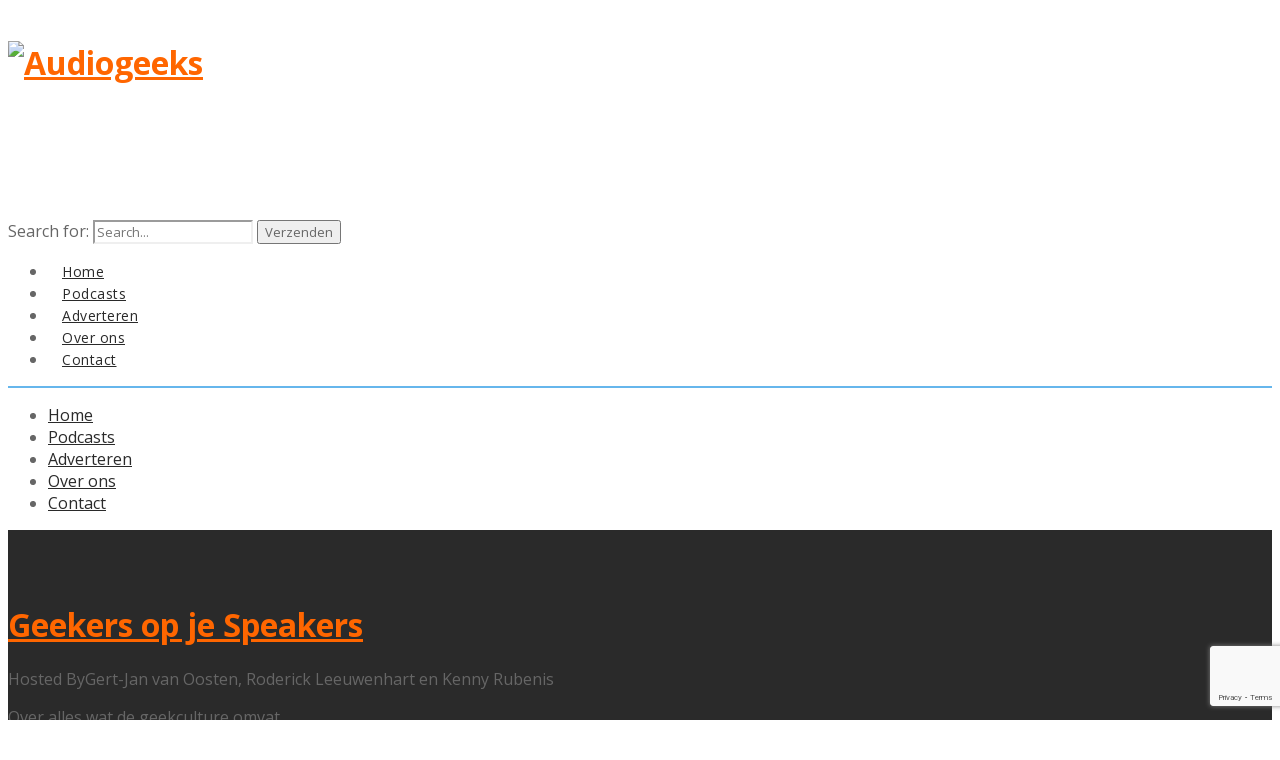

--- FILE ---
content_type: text/html; charset=utf-8
request_url: https://www.google.com/recaptcha/api2/anchor?ar=1&k=6LeO8OYUAAAAAF9L_9e7PK5GAsyciHnetoacJSQ4&co=aHR0cHM6Ly93d3cuYXVkaW9nZWVrcy5ubDo0NDM.&hl=en&v=7gg7H51Q-naNfhmCP3_R47ho&size=invisible&anchor-ms=20000&execute-ms=15000&cb=sit3qdsmqiar
body_size: 48182
content:
<!DOCTYPE HTML><html dir="ltr" lang="en"><head><meta http-equiv="Content-Type" content="text/html; charset=UTF-8">
<meta http-equiv="X-UA-Compatible" content="IE=edge">
<title>reCAPTCHA</title>
<style type="text/css">
/* cyrillic-ext */
@font-face {
  font-family: 'Roboto';
  font-style: normal;
  font-weight: 400;
  font-stretch: 100%;
  src: url(//fonts.gstatic.com/s/roboto/v48/KFO7CnqEu92Fr1ME7kSn66aGLdTylUAMa3GUBHMdazTgWw.woff2) format('woff2');
  unicode-range: U+0460-052F, U+1C80-1C8A, U+20B4, U+2DE0-2DFF, U+A640-A69F, U+FE2E-FE2F;
}
/* cyrillic */
@font-face {
  font-family: 'Roboto';
  font-style: normal;
  font-weight: 400;
  font-stretch: 100%;
  src: url(//fonts.gstatic.com/s/roboto/v48/KFO7CnqEu92Fr1ME7kSn66aGLdTylUAMa3iUBHMdazTgWw.woff2) format('woff2');
  unicode-range: U+0301, U+0400-045F, U+0490-0491, U+04B0-04B1, U+2116;
}
/* greek-ext */
@font-face {
  font-family: 'Roboto';
  font-style: normal;
  font-weight: 400;
  font-stretch: 100%;
  src: url(//fonts.gstatic.com/s/roboto/v48/KFO7CnqEu92Fr1ME7kSn66aGLdTylUAMa3CUBHMdazTgWw.woff2) format('woff2');
  unicode-range: U+1F00-1FFF;
}
/* greek */
@font-face {
  font-family: 'Roboto';
  font-style: normal;
  font-weight: 400;
  font-stretch: 100%;
  src: url(//fonts.gstatic.com/s/roboto/v48/KFO7CnqEu92Fr1ME7kSn66aGLdTylUAMa3-UBHMdazTgWw.woff2) format('woff2');
  unicode-range: U+0370-0377, U+037A-037F, U+0384-038A, U+038C, U+038E-03A1, U+03A3-03FF;
}
/* math */
@font-face {
  font-family: 'Roboto';
  font-style: normal;
  font-weight: 400;
  font-stretch: 100%;
  src: url(//fonts.gstatic.com/s/roboto/v48/KFO7CnqEu92Fr1ME7kSn66aGLdTylUAMawCUBHMdazTgWw.woff2) format('woff2');
  unicode-range: U+0302-0303, U+0305, U+0307-0308, U+0310, U+0312, U+0315, U+031A, U+0326-0327, U+032C, U+032F-0330, U+0332-0333, U+0338, U+033A, U+0346, U+034D, U+0391-03A1, U+03A3-03A9, U+03B1-03C9, U+03D1, U+03D5-03D6, U+03F0-03F1, U+03F4-03F5, U+2016-2017, U+2034-2038, U+203C, U+2040, U+2043, U+2047, U+2050, U+2057, U+205F, U+2070-2071, U+2074-208E, U+2090-209C, U+20D0-20DC, U+20E1, U+20E5-20EF, U+2100-2112, U+2114-2115, U+2117-2121, U+2123-214F, U+2190, U+2192, U+2194-21AE, U+21B0-21E5, U+21F1-21F2, U+21F4-2211, U+2213-2214, U+2216-22FF, U+2308-230B, U+2310, U+2319, U+231C-2321, U+2336-237A, U+237C, U+2395, U+239B-23B7, U+23D0, U+23DC-23E1, U+2474-2475, U+25AF, U+25B3, U+25B7, U+25BD, U+25C1, U+25CA, U+25CC, U+25FB, U+266D-266F, U+27C0-27FF, U+2900-2AFF, U+2B0E-2B11, U+2B30-2B4C, U+2BFE, U+3030, U+FF5B, U+FF5D, U+1D400-1D7FF, U+1EE00-1EEFF;
}
/* symbols */
@font-face {
  font-family: 'Roboto';
  font-style: normal;
  font-weight: 400;
  font-stretch: 100%;
  src: url(//fonts.gstatic.com/s/roboto/v48/KFO7CnqEu92Fr1ME7kSn66aGLdTylUAMaxKUBHMdazTgWw.woff2) format('woff2');
  unicode-range: U+0001-000C, U+000E-001F, U+007F-009F, U+20DD-20E0, U+20E2-20E4, U+2150-218F, U+2190, U+2192, U+2194-2199, U+21AF, U+21E6-21F0, U+21F3, U+2218-2219, U+2299, U+22C4-22C6, U+2300-243F, U+2440-244A, U+2460-24FF, U+25A0-27BF, U+2800-28FF, U+2921-2922, U+2981, U+29BF, U+29EB, U+2B00-2BFF, U+4DC0-4DFF, U+FFF9-FFFB, U+10140-1018E, U+10190-1019C, U+101A0, U+101D0-101FD, U+102E0-102FB, U+10E60-10E7E, U+1D2C0-1D2D3, U+1D2E0-1D37F, U+1F000-1F0FF, U+1F100-1F1AD, U+1F1E6-1F1FF, U+1F30D-1F30F, U+1F315, U+1F31C, U+1F31E, U+1F320-1F32C, U+1F336, U+1F378, U+1F37D, U+1F382, U+1F393-1F39F, U+1F3A7-1F3A8, U+1F3AC-1F3AF, U+1F3C2, U+1F3C4-1F3C6, U+1F3CA-1F3CE, U+1F3D4-1F3E0, U+1F3ED, U+1F3F1-1F3F3, U+1F3F5-1F3F7, U+1F408, U+1F415, U+1F41F, U+1F426, U+1F43F, U+1F441-1F442, U+1F444, U+1F446-1F449, U+1F44C-1F44E, U+1F453, U+1F46A, U+1F47D, U+1F4A3, U+1F4B0, U+1F4B3, U+1F4B9, U+1F4BB, U+1F4BF, U+1F4C8-1F4CB, U+1F4D6, U+1F4DA, U+1F4DF, U+1F4E3-1F4E6, U+1F4EA-1F4ED, U+1F4F7, U+1F4F9-1F4FB, U+1F4FD-1F4FE, U+1F503, U+1F507-1F50B, U+1F50D, U+1F512-1F513, U+1F53E-1F54A, U+1F54F-1F5FA, U+1F610, U+1F650-1F67F, U+1F687, U+1F68D, U+1F691, U+1F694, U+1F698, U+1F6AD, U+1F6B2, U+1F6B9-1F6BA, U+1F6BC, U+1F6C6-1F6CF, U+1F6D3-1F6D7, U+1F6E0-1F6EA, U+1F6F0-1F6F3, U+1F6F7-1F6FC, U+1F700-1F7FF, U+1F800-1F80B, U+1F810-1F847, U+1F850-1F859, U+1F860-1F887, U+1F890-1F8AD, U+1F8B0-1F8BB, U+1F8C0-1F8C1, U+1F900-1F90B, U+1F93B, U+1F946, U+1F984, U+1F996, U+1F9E9, U+1FA00-1FA6F, U+1FA70-1FA7C, U+1FA80-1FA89, U+1FA8F-1FAC6, U+1FACE-1FADC, U+1FADF-1FAE9, U+1FAF0-1FAF8, U+1FB00-1FBFF;
}
/* vietnamese */
@font-face {
  font-family: 'Roboto';
  font-style: normal;
  font-weight: 400;
  font-stretch: 100%;
  src: url(//fonts.gstatic.com/s/roboto/v48/KFO7CnqEu92Fr1ME7kSn66aGLdTylUAMa3OUBHMdazTgWw.woff2) format('woff2');
  unicode-range: U+0102-0103, U+0110-0111, U+0128-0129, U+0168-0169, U+01A0-01A1, U+01AF-01B0, U+0300-0301, U+0303-0304, U+0308-0309, U+0323, U+0329, U+1EA0-1EF9, U+20AB;
}
/* latin-ext */
@font-face {
  font-family: 'Roboto';
  font-style: normal;
  font-weight: 400;
  font-stretch: 100%;
  src: url(//fonts.gstatic.com/s/roboto/v48/KFO7CnqEu92Fr1ME7kSn66aGLdTylUAMa3KUBHMdazTgWw.woff2) format('woff2');
  unicode-range: U+0100-02BA, U+02BD-02C5, U+02C7-02CC, U+02CE-02D7, U+02DD-02FF, U+0304, U+0308, U+0329, U+1D00-1DBF, U+1E00-1E9F, U+1EF2-1EFF, U+2020, U+20A0-20AB, U+20AD-20C0, U+2113, U+2C60-2C7F, U+A720-A7FF;
}
/* latin */
@font-face {
  font-family: 'Roboto';
  font-style: normal;
  font-weight: 400;
  font-stretch: 100%;
  src: url(//fonts.gstatic.com/s/roboto/v48/KFO7CnqEu92Fr1ME7kSn66aGLdTylUAMa3yUBHMdazQ.woff2) format('woff2');
  unicode-range: U+0000-00FF, U+0131, U+0152-0153, U+02BB-02BC, U+02C6, U+02DA, U+02DC, U+0304, U+0308, U+0329, U+2000-206F, U+20AC, U+2122, U+2191, U+2193, U+2212, U+2215, U+FEFF, U+FFFD;
}
/* cyrillic-ext */
@font-face {
  font-family: 'Roboto';
  font-style: normal;
  font-weight: 500;
  font-stretch: 100%;
  src: url(//fonts.gstatic.com/s/roboto/v48/KFO7CnqEu92Fr1ME7kSn66aGLdTylUAMa3GUBHMdazTgWw.woff2) format('woff2');
  unicode-range: U+0460-052F, U+1C80-1C8A, U+20B4, U+2DE0-2DFF, U+A640-A69F, U+FE2E-FE2F;
}
/* cyrillic */
@font-face {
  font-family: 'Roboto';
  font-style: normal;
  font-weight: 500;
  font-stretch: 100%;
  src: url(//fonts.gstatic.com/s/roboto/v48/KFO7CnqEu92Fr1ME7kSn66aGLdTylUAMa3iUBHMdazTgWw.woff2) format('woff2');
  unicode-range: U+0301, U+0400-045F, U+0490-0491, U+04B0-04B1, U+2116;
}
/* greek-ext */
@font-face {
  font-family: 'Roboto';
  font-style: normal;
  font-weight: 500;
  font-stretch: 100%;
  src: url(//fonts.gstatic.com/s/roboto/v48/KFO7CnqEu92Fr1ME7kSn66aGLdTylUAMa3CUBHMdazTgWw.woff2) format('woff2');
  unicode-range: U+1F00-1FFF;
}
/* greek */
@font-face {
  font-family: 'Roboto';
  font-style: normal;
  font-weight: 500;
  font-stretch: 100%;
  src: url(//fonts.gstatic.com/s/roboto/v48/KFO7CnqEu92Fr1ME7kSn66aGLdTylUAMa3-UBHMdazTgWw.woff2) format('woff2');
  unicode-range: U+0370-0377, U+037A-037F, U+0384-038A, U+038C, U+038E-03A1, U+03A3-03FF;
}
/* math */
@font-face {
  font-family: 'Roboto';
  font-style: normal;
  font-weight: 500;
  font-stretch: 100%;
  src: url(//fonts.gstatic.com/s/roboto/v48/KFO7CnqEu92Fr1ME7kSn66aGLdTylUAMawCUBHMdazTgWw.woff2) format('woff2');
  unicode-range: U+0302-0303, U+0305, U+0307-0308, U+0310, U+0312, U+0315, U+031A, U+0326-0327, U+032C, U+032F-0330, U+0332-0333, U+0338, U+033A, U+0346, U+034D, U+0391-03A1, U+03A3-03A9, U+03B1-03C9, U+03D1, U+03D5-03D6, U+03F0-03F1, U+03F4-03F5, U+2016-2017, U+2034-2038, U+203C, U+2040, U+2043, U+2047, U+2050, U+2057, U+205F, U+2070-2071, U+2074-208E, U+2090-209C, U+20D0-20DC, U+20E1, U+20E5-20EF, U+2100-2112, U+2114-2115, U+2117-2121, U+2123-214F, U+2190, U+2192, U+2194-21AE, U+21B0-21E5, U+21F1-21F2, U+21F4-2211, U+2213-2214, U+2216-22FF, U+2308-230B, U+2310, U+2319, U+231C-2321, U+2336-237A, U+237C, U+2395, U+239B-23B7, U+23D0, U+23DC-23E1, U+2474-2475, U+25AF, U+25B3, U+25B7, U+25BD, U+25C1, U+25CA, U+25CC, U+25FB, U+266D-266F, U+27C0-27FF, U+2900-2AFF, U+2B0E-2B11, U+2B30-2B4C, U+2BFE, U+3030, U+FF5B, U+FF5D, U+1D400-1D7FF, U+1EE00-1EEFF;
}
/* symbols */
@font-face {
  font-family: 'Roboto';
  font-style: normal;
  font-weight: 500;
  font-stretch: 100%;
  src: url(//fonts.gstatic.com/s/roboto/v48/KFO7CnqEu92Fr1ME7kSn66aGLdTylUAMaxKUBHMdazTgWw.woff2) format('woff2');
  unicode-range: U+0001-000C, U+000E-001F, U+007F-009F, U+20DD-20E0, U+20E2-20E4, U+2150-218F, U+2190, U+2192, U+2194-2199, U+21AF, U+21E6-21F0, U+21F3, U+2218-2219, U+2299, U+22C4-22C6, U+2300-243F, U+2440-244A, U+2460-24FF, U+25A0-27BF, U+2800-28FF, U+2921-2922, U+2981, U+29BF, U+29EB, U+2B00-2BFF, U+4DC0-4DFF, U+FFF9-FFFB, U+10140-1018E, U+10190-1019C, U+101A0, U+101D0-101FD, U+102E0-102FB, U+10E60-10E7E, U+1D2C0-1D2D3, U+1D2E0-1D37F, U+1F000-1F0FF, U+1F100-1F1AD, U+1F1E6-1F1FF, U+1F30D-1F30F, U+1F315, U+1F31C, U+1F31E, U+1F320-1F32C, U+1F336, U+1F378, U+1F37D, U+1F382, U+1F393-1F39F, U+1F3A7-1F3A8, U+1F3AC-1F3AF, U+1F3C2, U+1F3C4-1F3C6, U+1F3CA-1F3CE, U+1F3D4-1F3E0, U+1F3ED, U+1F3F1-1F3F3, U+1F3F5-1F3F7, U+1F408, U+1F415, U+1F41F, U+1F426, U+1F43F, U+1F441-1F442, U+1F444, U+1F446-1F449, U+1F44C-1F44E, U+1F453, U+1F46A, U+1F47D, U+1F4A3, U+1F4B0, U+1F4B3, U+1F4B9, U+1F4BB, U+1F4BF, U+1F4C8-1F4CB, U+1F4D6, U+1F4DA, U+1F4DF, U+1F4E3-1F4E6, U+1F4EA-1F4ED, U+1F4F7, U+1F4F9-1F4FB, U+1F4FD-1F4FE, U+1F503, U+1F507-1F50B, U+1F50D, U+1F512-1F513, U+1F53E-1F54A, U+1F54F-1F5FA, U+1F610, U+1F650-1F67F, U+1F687, U+1F68D, U+1F691, U+1F694, U+1F698, U+1F6AD, U+1F6B2, U+1F6B9-1F6BA, U+1F6BC, U+1F6C6-1F6CF, U+1F6D3-1F6D7, U+1F6E0-1F6EA, U+1F6F0-1F6F3, U+1F6F7-1F6FC, U+1F700-1F7FF, U+1F800-1F80B, U+1F810-1F847, U+1F850-1F859, U+1F860-1F887, U+1F890-1F8AD, U+1F8B0-1F8BB, U+1F8C0-1F8C1, U+1F900-1F90B, U+1F93B, U+1F946, U+1F984, U+1F996, U+1F9E9, U+1FA00-1FA6F, U+1FA70-1FA7C, U+1FA80-1FA89, U+1FA8F-1FAC6, U+1FACE-1FADC, U+1FADF-1FAE9, U+1FAF0-1FAF8, U+1FB00-1FBFF;
}
/* vietnamese */
@font-face {
  font-family: 'Roboto';
  font-style: normal;
  font-weight: 500;
  font-stretch: 100%;
  src: url(//fonts.gstatic.com/s/roboto/v48/KFO7CnqEu92Fr1ME7kSn66aGLdTylUAMa3OUBHMdazTgWw.woff2) format('woff2');
  unicode-range: U+0102-0103, U+0110-0111, U+0128-0129, U+0168-0169, U+01A0-01A1, U+01AF-01B0, U+0300-0301, U+0303-0304, U+0308-0309, U+0323, U+0329, U+1EA0-1EF9, U+20AB;
}
/* latin-ext */
@font-face {
  font-family: 'Roboto';
  font-style: normal;
  font-weight: 500;
  font-stretch: 100%;
  src: url(//fonts.gstatic.com/s/roboto/v48/KFO7CnqEu92Fr1ME7kSn66aGLdTylUAMa3KUBHMdazTgWw.woff2) format('woff2');
  unicode-range: U+0100-02BA, U+02BD-02C5, U+02C7-02CC, U+02CE-02D7, U+02DD-02FF, U+0304, U+0308, U+0329, U+1D00-1DBF, U+1E00-1E9F, U+1EF2-1EFF, U+2020, U+20A0-20AB, U+20AD-20C0, U+2113, U+2C60-2C7F, U+A720-A7FF;
}
/* latin */
@font-face {
  font-family: 'Roboto';
  font-style: normal;
  font-weight: 500;
  font-stretch: 100%;
  src: url(//fonts.gstatic.com/s/roboto/v48/KFO7CnqEu92Fr1ME7kSn66aGLdTylUAMa3yUBHMdazQ.woff2) format('woff2');
  unicode-range: U+0000-00FF, U+0131, U+0152-0153, U+02BB-02BC, U+02C6, U+02DA, U+02DC, U+0304, U+0308, U+0329, U+2000-206F, U+20AC, U+2122, U+2191, U+2193, U+2212, U+2215, U+FEFF, U+FFFD;
}
/* cyrillic-ext */
@font-face {
  font-family: 'Roboto';
  font-style: normal;
  font-weight: 900;
  font-stretch: 100%;
  src: url(//fonts.gstatic.com/s/roboto/v48/KFO7CnqEu92Fr1ME7kSn66aGLdTylUAMa3GUBHMdazTgWw.woff2) format('woff2');
  unicode-range: U+0460-052F, U+1C80-1C8A, U+20B4, U+2DE0-2DFF, U+A640-A69F, U+FE2E-FE2F;
}
/* cyrillic */
@font-face {
  font-family: 'Roboto';
  font-style: normal;
  font-weight: 900;
  font-stretch: 100%;
  src: url(//fonts.gstatic.com/s/roboto/v48/KFO7CnqEu92Fr1ME7kSn66aGLdTylUAMa3iUBHMdazTgWw.woff2) format('woff2');
  unicode-range: U+0301, U+0400-045F, U+0490-0491, U+04B0-04B1, U+2116;
}
/* greek-ext */
@font-face {
  font-family: 'Roboto';
  font-style: normal;
  font-weight: 900;
  font-stretch: 100%;
  src: url(//fonts.gstatic.com/s/roboto/v48/KFO7CnqEu92Fr1ME7kSn66aGLdTylUAMa3CUBHMdazTgWw.woff2) format('woff2');
  unicode-range: U+1F00-1FFF;
}
/* greek */
@font-face {
  font-family: 'Roboto';
  font-style: normal;
  font-weight: 900;
  font-stretch: 100%;
  src: url(//fonts.gstatic.com/s/roboto/v48/KFO7CnqEu92Fr1ME7kSn66aGLdTylUAMa3-UBHMdazTgWw.woff2) format('woff2');
  unicode-range: U+0370-0377, U+037A-037F, U+0384-038A, U+038C, U+038E-03A1, U+03A3-03FF;
}
/* math */
@font-face {
  font-family: 'Roboto';
  font-style: normal;
  font-weight: 900;
  font-stretch: 100%;
  src: url(//fonts.gstatic.com/s/roboto/v48/KFO7CnqEu92Fr1ME7kSn66aGLdTylUAMawCUBHMdazTgWw.woff2) format('woff2');
  unicode-range: U+0302-0303, U+0305, U+0307-0308, U+0310, U+0312, U+0315, U+031A, U+0326-0327, U+032C, U+032F-0330, U+0332-0333, U+0338, U+033A, U+0346, U+034D, U+0391-03A1, U+03A3-03A9, U+03B1-03C9, U+03D1, U+03D5-03D6, U+03F0-03F1, U+03F4-03F5, U+2016-2017, U+2034-2038, U+203C, U+2040, U+2043, U+2047, U+2050, U+2057, U+205F, U+2070-2071, U+2074-208E, U+2090-209C, U+20D0-20DC, U+20E1, U+20E5-20EF, U+2100-2112, U+2114-2115, U+2117-2121, U+2123-214F, U+2190, U+2192, U+2194-21AE, U+21B0-21E5, U+21F1-21F2, U+21F4-2211, U+2213-2214, U+2216-22FF, U+2308-230B, U+2310, U+2319, U+231C-2321, U+2336-237A, U+237C, U+2395, U+239B-23B7, U+23D0, U+23DC-23E1, U+2474-2475, U+25AF, U+25B3, U+25B7, U+25BD, U+25C1, U+25CA, U+25CC, U+25FB, U+266D-266F, U+27C0-27FF, U+2900-2AFF, U+2B0E-2B11, U+2B30-2B4C, U+2BFE, U+3030, U+FF5B, U+FF5D, U+1D400-1D7FF, U+1EE00-1EEFF;
}
/* symbols */
@font-face {
  font-family: 'Roboto';
  font-style: normal;
  font-weight: 900;
  font-stretch: 100%;
  src: url(//fonts.gstatic.com/s/roboto/v48/KFO7CnqEu92Fr1ME7kSn66aGLdTylUAMaxKUBHMdazTgWw.woff2) format('woff2');
  unicode-range: U+0001-000C, U+000E-001F, U+007F-009F, U+20DD-20E0, U+20E2-20E4, U+2150-218F, U+2190, U+2192, U+2194-2199, U+21AF, U+21E6-21F0, U+21F3, U+2218-2219, U+2299, U+22C4-22C6, U+2300-243F, U+2440-244A, U+2460-24FF, U+25A0-27BF, U+2800-28FF, U+2921-2922, U+2981, U+29BF, U+29EB, U+2B00-2BFF, U+4DC0-4DFF, U+FFF9-FFFB, U+10140-1018E, U+10190-1019C, U+101A0, U+101D0-101FD, U+102E0-102FB, U+10E60-10E7E, U+1D2C0-1D2D3, U+1D2E0-1D37F, U+1F000-1F0FF, U+1F100-1F1AD, U+1F1E6-1F1FF, U+1F30D-1F30F, U+1F315, U+1F31C, U+1F31E, U+1F320-1F32C, U+1F336, U+1F378, U+1F37D, U+1F382, U+1F393-1F39F, U+1F3A7-1F3A8, U+1F3AC-1F3AF, U+1F3C2, U+1F3C4-1F3C6, U+1F3CA-1F3CE, U+1F3D4-1F3E0, U+1F3ED, U+1F3F1-1F3F3, U+1F3F5-1F3F7, U+1F408, U+1F415, U+1F41F, U+1F426, U+1F43F, U+1F441-1F442, U+1F444, U+1F446-1F449, U+1F44C-1F44E, U+1F453, U+1F46A, U+1F47D, U+1F4A3, U+1F4B0, U+1F4B3, U+1F4B9, U+1F4BB, U+1F4BF, U+1F4C8-1F4CB, U+1F4D6, U+1F4DA, U+1F4DF, U+1F4E3-1F4E6, U+1F4EA-1F4ED, U+1F4F7, U+1F4F9-1F4FB, U+1F4FD-1F4FE, U+1F503, U+1F507-1F50B, U+1F50D, U+1F512-1F513, U+1F53E-1F54A, U+1F54F-1F5FA, U+1F610, U+1F650-1F67F, U+1F687, U+1F68D, U+1F691, U+1F694, U+1F698, U+1F6AD, U+1F6B2, U+1F6B9-1F6BA, U+1F6BC, U+1F6C6-1F6CF, U+1F6D3-1F6D7, U+1F6E0-1F6EA, U+1F6F0-1F6F3, U+1F6F7-1F6FC, U+1F700-1F7FF, U+1F800-1F80B, U+1F810-1F847, U+1F850-1F859, U+1F860-1F887, U+1F890-1F8AD, U+1F8B0-1F8BB, U+1F8C0-1F8C1, U+1F900-1F90B, U+1F93B, U+1F946, U+1F984, U+1F996, U+1F9E9, U+1FA00-1FA6F, U+1FA70-1FA7C, U+1FA80-1FA89, U+1FA8F-1FAC6, U+1FACE-1FADC, U+1FADF-1FAE9, U+1FAF0-1FAF8, U+1FB00-1FBFF;
}
/* vietnamese */
@font-face {
  font-family: 'Roboto';
  font-style: normal;
  font-weight: 900;
  font-stretch: 100%;
  src: url(//fonts.gstatic.com/s/roboto/v48/KFO7CnqEu92Fr1ME7kSn66aGLdTylUAMa3OUBHMdazTgWw.woff2) format('woff2');
  unicode-range: U+0102-0103, U+0110-0111, U+0128-0129, U+0168-0169, U+01A0-01A1, U+01AF-01B0, U+0300-0301, U+0303-0304, U+0308-0309, U+0323, U+0329, U+1EA0-1EF9, U+20AB;
}
/* latin-ext */
@font-face {
  font-family: 'Roboto';
  font-style: normal;
  font-weight: 900;
  font-stretch: 100%;
  src: url(//fonts.gstatic.com/s/roboto/v48/KFO7CnqEu92Fr1ME7kSn66aGLdTylUAMa3KUBHMdazTgWw.woff2) format('woff2');
  unicode-range: U+0100-02BA, U+02BD-02C5, U+02C7-02CC, U+02CE-02D7, U+02DD-02FF, U+0304, U+0308, U+0329, U+1D00-1DBF, U+1E00-1E9F, U+1EF2-1EFF, U+2020, U+20A0-20AB, U+20AD-20C0, U+2113, U+2C60-2C7F, U+A720-A7FF;
}
/* latin */
@font-face {
  font-family: 'Roboto';
  font-style: normal;
  font-weight: 900;
  font-stretch: 100%;
  src: url(//fonts.gstatic.com/s/roboto/v48/KFO7CnqEu92Fr1ME7kSn66aGLdTylUAMa3yUBHMdazQ.woff2) format('woff2');
  unicode-range: U+0000-00FF, U+0131, U+0152-0153, U+02BB-02BC, U+02C6, U+02DA, U+02DC, U+0304, U+0308, U+0329, U+2000-206F, U+20AC, U+2122, U+2191, U+2193, U+2212, U+2215, U+FEFF, U+FFFD;
}

</style>
<link rel="stylesheet" type="text/css" href="https://www.gstatic.com/recaptcha/releases/7gg7H51Q-naNfhmCP3_R47ho/styles__ltr.css">
<script nonce="fVPZDVS4Ai9c7mis0FaBMw" type="text/javascript">window['__recaptcha_api'] = 'https://www.google.com/recaptcha/api2/';</script>
<script type="text/javascript" src="https://www.gstatic.com/recaptcha/releases/7gg7H51Q-naNfhmCP3_R47ho/recaptcha__en.js" nonce="fVPZDVS4Ai9c7mis0FaBMw">
      
    </script></head>
<body><div id="rc-anchor-alert" class="rc-anchor-alert"></div>
<input type="hidden" id="recaptcha-token" value="[base64]">
<script type="text/javascript" nonce="fVPZDVS4Ai9c7mis0FaBMw">
      recaptcha.anchor.Main.init("[\x22ainput\x22,[\x22bgdata\x22,\x22\x22,\[base64]/[base64]/[base64]/[base64]/cjw8ejpyPj4+eil9Y2F0Y2gobCl7dGhyb3cgbDt9fSxIPWZ1bmN0aW9uKHcsdCx6KXtpZih3PT0xOTR8fHc9PTIwOCl0LnZbd10/dC52W3ddLmNvbmNhdCh6KTp0LnZbd109b2Yoeix0KTtlbHNle2lmKHQuYkImJnchPTMxNylyZXR1cm47dz09NjZ8fHc9PTEyMnx8dz09NDcwfHx3PT00NHx8dz09NDE2fHx3PT0zOTd8fHc9PTQyMXx8dz09Njh8fHc9PTcwfHx3PT0xODQ/[base64]/[base64]/[base64]/bmV3IGRbVl0oSlswXSk6cD09Mj9uZXcgZFtWXShKWzBdLEpbMV0pOnA9PTM/bmV3IGRbVl0oSlswXSxKWzFdLEpbMl0pOnA9PTQ/[base64]/[base64]/[base64]/[base64]\x22,\[base64]\x22,\x22w6UoKcO5SjNCRMOpwqtTWsK5w7nDu1rCosKKwpwkw4FCPcOQw7MYbH0zdwFRw6g8YwfDtVQbw5jDtMKjSGwgRsKtCcKqFBZbwqfCjUx1by1xEcKuwrfDrB4Owqxnw7RCClTDhm/[base64]/Dt8OHwp7CtcORSAg3w6HCtMOhw4XDtCIPND5Ew4/DjcOfMG/DpFjDhMOoRUjCmcODbMKTwp/Dp8Ofw6XCjMKJwo1Ow509wqdtw6jDpl3Csn7DsnrDlcKHw4PDhwtBwrZNZsKHOsKcK8OOwoPCl8KCXcKgwqFONW50LMK9L8OCw4gFwqZPX8KrwqALSStCw55RSMK0wrkNw5vDtU9acgPDtcOPwr/Co8OyPRrCmsOmwpk1wqErw4J0J8O2XmlCKsOxe8KwC8OrFwrCvlsvw5PDkWUfw5Bjwr0+w6DCtHocLcO3wqbDjkg0w67CqFzCncKEPG3Dl8OpN1hxcUkRDMKzwrnDtXPCqMOCw43DskLDh8OyRA/DmRBCwoRhw65lwqbCgMKMwogxIMKVSRzCpi/CqizCmADDiVEfw5/DmcKoKjIew4sHfMO9wqgQY8O5SWZnQMOXB8OFSMO9wqTCnGzCjHwuB8O8EQjCqsKnwrLDv2Vqwp59HsOfB8Ofw7HDpw5sw4HDrkpGw6DCmMKswrDDrcOYwqPCnVzDgAJHw5/Cmw/Co8KAA2wBw5nDosKFPnbCk8Ktw4UWNm7DvnTCm8KVwrLCmx0hwrPCujvCpMOxw54HwrQHw7/DqgMeFsKAw7bDj2gAFcOfZcKMHQ7DisKPWCzCgcKsw60rwokyPQHCisObwoc/R8OfwqA/a8O1S8OwPMOVMzZSw7QhwoFKw6XDmXvDuTPClsOfwpvCkcKvKsKHw5PCqAnDmcOOT8OHXEUlCywiAMKBwo3CoAIZw7HCun3CsAfCjwVvwrfDp8KMw7dgD3U9w4DCmU/DjMKDKXguw6ViYcKBw7cHwrxhw5bDpU/DkEJkw4sjwrcqw6HDn8OGwqfDo8Kew6QEN8KSw6DCoQrDmsOBdE3CpXzCksOjAQ7CscK3enfCuMOJwo05ACQGwqHDk24rXcOdR8OCwonChz3CicK2U8OWwo/DkC1TGQfCpyrCv8Kuwp9nwovCtcOCwr3DtxDDtsKswoPCnDwSwonDoSPDnMKPLic3BTTDucOodh/DoMKDwoEmw6LCkUQFw4oiw7PDjyfChMOUw4nCgMOpQ8OuK8OjFsOsOcKBwppZbcOJw6jDsENAYcOgH8KNWsO9NcKcIVvCj8K2wpMPcj3DlgPDu8OBw6nCpWczwp96wq/DvzLCvVVjwrzDhMK+w5TChXJ+w69kSsKMB8O7wq5tTMK+GW06w7/[base64]/w5JDw7kGwpvDksOYw7DDucOSacKQw6Rnw7HClBhRWcONCMKTw4TDhsKjwprDksKqZ8Kcw5PChAlUwrBlwqwOYTPCqgHDqjVAJStMw7UCCcOHN8Oxw7FqPMOSN8OrdFkLw57Dt8OYw5/DkkXCv0zDtmBOwrBPwplLwqbDlQl0wpHCukA2IcK9wrdpwonChcKaw5g+wqZ8I8KhYEXCmWZHHcOZKnkpw5/DvMKlSMKPOSMAwqpQIsKvd8KQw6YvwqPCoMKcbXYGwrYaw7rCqh7Cu8KnRcO3HGTDpcKkwowNw5UMw6nCi3/DiFMpwoQRK33DogcJQ8OAwqzDogs6w5nCpsKARk4GwrbCg8Khw4TCp8KYdCQLw403woPDtjoZTEjDmx3CpcKXwrPCohIIfsOcWcKRwp3Dq3TDqUfCmcK9fQs7w4g/N0PCn8KSZMKnwqHDvhHCncKqw6w+b0Znw4/Ch8OXw6w2woHDv37DnzbDmkQVw5nDocKcw7PDmcKdw7fDuQsMw7YpUMKZKkrCkh3DoWwnwoUwAFkFEMK8wrtiLHM2S1DCoCfCgsKOBMKwR0jClxQyw7lVw6zCsG9Dw7ABTyHCqcKgwqtOw4PCqcOMc3o2wqzDlMKow5tyDMOAw5Rww5DDgsOSwp4bw7Z/w7TCv8O7dirDpxjCmsOAb2tBwrdxBFLCrsK6FcKvw6Frw7Vow4XDqcKxw75mwoPCp8OKw4HCn21TaTPCr8K/wpnDjkxZw7Z5wp3Cl3FHwpnClHzDn8KTw4tWw5LDssODwp0CUsOVKcODwqLDnsKRwrpteF46w7pJw43CkAjCsj0FWTIiJFLCmcKtbcKXwoxTNsOlbMK0QxZKU8OHAjAtwqdIw6Y1WMKxeMOewqjCiWrClTUoIsOgwq3DthUqasKGJ8OSTFURw53DosOBNW/Dt8Kjw44SYxvDrsKaw4BhZcKJfQ3DrH57wqBjwrXDtMO0ZcOHwrLClMKtwpfCrFJbw6rCqMKaPBrDp8Ohw7VSKMKHFhsUecKDA8OEw5rDrjccEsOwM8Ouw7nCkkbCpcKNZsKQKg/[base64]/J1cWJMKjwobClcOYw6jDikoXa8OgC8OyE8O2w4IzCcK6G8KlwoLDuEXCj8OwwoFFwoXCjRACFlbCosO9wqRCOEkgw7Z/w55hYsKZw4LDm0YBw6cUFjfDrMOkw5hTw4fDusK7UMKjSwRvAgZGdMO6woLCtcKyZU85w4FCw4jDrsONwow2w7rDkX4Qw5PDqGbCi2nCl8O4wqERwr/ClsOkwocFw4fDiMOiw7XDnsO/[base64]/Dh8Ocw7fCiGDCkEDCs8KHDcOGw7ohFQ5Uwo0ZEhoYw6fCpsKRw5jCjsKNwp7DjcKkwphQesKmw5bCiMO7wqwOTDbCh3YdIGYTw4wcw4Bnwq/[base64]/NGUWw6bCsVs5wrTDnhLCvQnDiADCkgJwwr3Di8KYwp/CksOyw7w3EsOITcKOEsKHKxLCt8OmBHlvwrDDlDlTwoomfCwsMxEMw57Ct8KewojDqcKIwrRYw70+Znsfwpp8eTHCscOaw57DrcKww6DDlQ/Dmxwuw4PCtcKNWMOib1PDt2rDpGfCncKVfQYBcmPCrlvDjsKbw4dyZh4rw6DDrWJHMXfChG/[base64]/ChcKvwpYIw75GwpnCsMKHXVTDscKwKx1kw71RBB49w6bDm17CukDDh8K4w6cPXCnCvQxAw6/CnmTDosKxUcKLT8K7WjvDmsKeFW/[base64]/DhWAOUcOyw5TDn8KFRMOeG8OMeTocw79Xw73CjcK4w4jCh8OXLcOuwptzwqsWWcORwoLCkEp/X8KDO8OCwrc9A0jDiw7Cuk/DqxPDjMK3wqgjw6LDk8OXwq5NTWzCiRzDkyNKw4UBeUXCkVXCs8K9w5VtBVw2w4rCn8Kww4vCgMKsDzsow54Fwqd9IDgGR8KGRzjDlsOrw7TCscObwrfDpMOgwp7DoR7Cu8OqKwzCohs5HA1pwoDDicOHZsKeW8OzBV/[base64]/Mi8Lw4rDr8Kyw5rDuRENVMOrWH7CgMOjCcKhcnjCjMO0woIaFcOpbcKUwqEwMsOcLMK1wqs8woxnwrzDrcK7w4PCrxvCqsKZw7ltecK8LsKvT8KrYV/DiMOiUANkciknwpJswpnDmsKmwqQDw4HCjkUaw5/Cl8OlwqPDr8Oywr/[base64]/Di1DCssKCwp7Dt8OQQcOsGDrCl8K8woPCmCDCmMO3FTLCosKQVGE7w6EUw4vDpW/Cs0rDqMKpw5g4LUfCtnvDtsK8esOWccK2V8OzQXPDpUJCw4FvOsObR0BrWTdLwqTCl8KBQGPDn8K9w5XDqMOkBmp/c2/DpMOJR8ORQBcKH1lDwprChQNnw6nDoMOCFgkpwpDCqsKtwrtIw4IGw47CpF9pw6gbIDdLw7XDqMKEwo3CjWLDmBBaScK4IMO6woXDqcOtw4w+H2R5RQAVFsOmR8KQbsOvLUfCrMKid8KlDsKwwp/DkwDCujM0fWEkw4zDv8OjSQ3Cl8KiLR3ChMKlHVrDkDLDsSzDsSbCvcO5wp0Kw6fDjn9NIDzDvcOoQcO8wpNCexzCg8KcK2Q/wp10eg48Sm8Iw7vChMK6woZzwo7CscOTP8OmX8KQbCXCjMKpZsOsRMO8w4h8cB3Ch8OdQsOJLMK+woNfEgglwoXDumdwMMKNwqTCi8KcwrJdwrbChTBiXhxFNsO7OsKiw49MwpptZsKaVHtKwrnCk3LCs1XCnsKbw7rCv8KMwr5ew5l6McO9wpnCj8K1Bj3Clz1Iwq/[base64]/DucOlwrR8w7vCkcKfwpdJwrZRwogwwoU7w5jDjsKMQhPDoDHCvwHCj8OVJ8OETcKGEsOnZ8OHCMKDNQN2Yw/CmsKQNMOQwrBTKx0tBcOowqdMfsOSOsOUT8K0wpTDksKrw4sufMORAiTCrSfDjk7CqT/CqUdawq8fSWxdDMKlwqrDoSPDmS0rw6TCq1zDocO3dcKFwo1SwoHDvcKUwrsTwrnCjcKvw5JCwop7wobDicOWw4bCnTzDgiLChsO8dQPCsMKGBsOMwo3CoxLDocKNw5RPU8K/w7MxL8OWdsKpwq47I8KCw4PDicO0VBrCnV3DmF4WwoUPcVVMJzjDv2bDrcO6CHxXw6k/w45Fw5fDk8Onw7UMNcObw68swp0xwo/CkynDlEjCtMKHw5vDsGDCgcOCwovDvy3CncO1bMK7Ml7ClDfCjwXDtcOCMUFowpTDtMO8w4lCUVBgwqbDnULDtcKHVTnCgsOYw4rCpMK4worCncK5wpcbwrnDpmvCkCPCrmTDi8KwaQvDgsK/HMO7T8OmHnpow5LDj3zCmlAHw4bCpsKlwqsOEMO/[base64]/CgwY0wo/Ch8KrUwLDoyErwqjDuMKnw6DDlMK2w4wuw4JyRW9LAsKlw4XDpBbDjGZKfXDCuMOQOsKBwrbDu8KDw7vCg8KFw6PCvzV0wppyKsKxbMO6w5fClWEbwqcgQsKzd8ODw5DDiMO2wohcO8KBwrM+C8KbWxd0w4/DtMOjwqHCkCgSTBFEfMKow4bDgAlcw7E/[base64]/wq/[base64]/IHEOCl5WwqfDvSLDpcOVw7lCw6fCnEk5wrYywqN8QFDDvMOFFsOowofCt8KbUcOKCsO1dDs7PAtLLTZvwpzCk0TCqAkBFgrDoMKjAUzDo8KhP3HCnh5/[base64]/A3jDiMOaVzjDvCnDnMOqPcKIGhTCh8KBTmxNa3dcTMOTEiYWw5d+cMKPw5tvw7jCtEUVwrXCqsKOw5XDq8KYHcKLdyE0LxUtVD7DpcOmGxtWC8KLT1rCqcKUw7/[base64]/[base64]/RcO4QsOHfSHCpifDlwpmwrbCvkbDtQHCv0orw5x1TTMeE8KVQsKpcRECJx9/TcO4wpLDvW3DkcKNw6DDvnLCpcKawoY1DV7ChsKhBsKNX2Z9w7lewpbChsKmwqnCt8O0w58OUcOaw5trdMO6FQB9QzTCqW3CghfDqsKCwq/CqMK0wpPChy9lN8O+XxHCssO1wpsmZG7DvVrCoETDhsOPwqDDksOfw4hnDGXCuhvCj2JJUcKvwpvDj3bDu3rDrEtTMMOWwrAgFS4tC8KWwoJPw63CrsOCwoZAwqTDijYhwr/CownDoMKSwolMRW/CoS7Dk1bCnwvCocOSwpxSwp7CoCdkKMKUSwXDgjd0HEDCmTXDu8Omw43DpcOTw5rDiAvChVE8VcO/wpLCpcOdTsK5w7tHwqLDq8OGwql6wrE6w4tSNsORwrVNaMO3woQQw5dGdsKyw5JFw6nDunZFwqjDl8KocXXCmH5OKQbCksOIY8OVwoPCkcOOwpJVLyrDvcKSw6/CjMK9Z8KUK0HCqVVrw6I8w6zClsK5wrzClsKwXMKCw4x5wpQNwqjCjsKDY2pSG1dXwpZYwr4vwpfCvsK6worDhy/Dmk7DkMOKEkXCtMOTGcODeMKOc8K7ajzCo8OHwo06wpLClEB1Pw/[base64]/wr5Mwo9lwpHCr8ObJ3zDs3w6QW8nRDlpGcOawqMlAsOSw75ow4PCp8KdOsO6w6hzNw0Ww6FnHT9Dw6AcKsOSHS0uwqbCl8KTwp08cMOMT8O/w5XCrsKEwrZjwo7CkMK9RcKawq3DvkDCsSYQA8OEK0bCu2PCrh0TZivDo8KZwpYWw4pndcOSQX3Co8O8wpzDhcOcXhvCtMOxwpABwot6GgBsP8OyZxVOwq/CuMKiczI0QH1aAcKlTcO2HFHCuR02ecKzOMO/agE5w6DDt8KAYcOcw7AfdELCuFp8b2TDg8OUw6HDqCjCnAfDnk7CrsOpMENODcKVdQkywpsVw7nDpsK8C8KcNMKHGSJXworCkncSGMKLw5TCh8OaGcKWw5PDrMO6RmtdKcOYGsO+wpjCvnTDlMK8cmHCksOJSjzDo8O0SzM1wplEwrkowp/CnE/DlMODw5E8c8OGFsOIK8KwQsOxYMOdZ8KiOsKTwqgQwqwVwpkfwpkHVcOIXWHDq8OBSHMaHj0uPcKQZcKSBMOywopsXTHDpi3CggDChcOyw55SeTrDisK+wrbCgMOCwrbCicOzw7oiWMK/AE0DwpPCtcKxZRPCkwJYQcKwejbDgsKXw5VVE8KWw746wprDmcKsHwUzw4HCncKaOkAuw5fDiQPDqH/DrsOGVcOnFgEow7XDtAjDlT7DlhJhw5BYL8OUwpvCgghcwok0wpUlZ8O4wpRrMQbDoBnDt8OmwopEBsKJw4hNw4dNwotGw5t7wpE2w6nCk8K2F3vCk309w5APwqLCuXLDklNew6ZEwrtew7Yvwo7DuXkja8K+AcO/w7nDu8Opw6pjwqHDuMOowo3CoScMwqYUw43DhgzCn1HDo3bCqVLCjcOBwrPDscO0S1ppwpMlwofDrUPClMOiwpzDlh0eAXzDpcOoalgvIcK+Tioew5/DpRXDgcKXMSjDvMOEB8KKwo/CiMK8wpTDisKuwp3ConJuwp08P8Oxw4Q0wrdbwr7DoTTDrMO5LX3CtMOTKEPDncOSLnpyKMKNT8KuwoHCpMObwqvDlVoaMXvDh8KZwpc5wr7Do0LCu8KQw63DnMOzwq4ww6fDrsKJX3nDlgYCPD7DpSRQw5RaPlTDvS3CuMKvZT/CpcKAwosGHydaBcKKNMKXw4rDtMKKwq3CpGs4WWTCtsOSHcKdwrBlbVPCqcK6wo/CoBc5RkvDu8OffsOewrXCgyQdw6pkw5vDo8OneMK2wpzCtBrCtRc5w5zDvg11w47Dk8KQwrvCrcK+GcOAwrLCrhfCplLCuTJhwofDmynCqMKcFmsgHsO/w4LDgQ9iID/DtsOgC8K/woTDvDDCusOJOcOUH05gZ8O8BsOVTCdrQMO4fcOLw4bDm8KJwpPDm1dkw7R0wrzDlcO5BMK5bcKoK8OeMcOmccKbw7PDnVPDkV3DhEY9BcKcwpvDgMOIwo7Dj8OjZ8O5wrnCpFUZKGnDhT/Du0BrPcK0woXCqjbDolAKOsOTwrt/wpFgcw3Cjm9qfcKWwrPDmMO5w5lvKMKHF8KWwq9Jw5x+w7LDvMOEwoteW3LCosKOwq0iwqUMDcONcsKSw6vDgio0dcKaCcKxwq3Dq8OcTQNfw43DmV3CvgDCuzZJP2UZCTnDocO2KAQRwrjCl0LCnX7Ch8K5wpjDp8KpcD/CsibCqTpJYlLCp1DCuAXCvcKsNUzDosKnw57CpSNsw5MFwrHDkzbCpMORGsOCw7vCocOvwpnCjVZDwqDDh152w5LCm8KDwrrChmQxwo7CtXrDvsKuPcKXw4LDom0hw7tIUlzDhMOcwqhdw6RrQWxvw6jDo0V/w6J8wqDDgTEEGj5Yw70twrfCkUwXw7QIw7LDsE/Dg8OnFMO4wpnCjMKPZ8Oww7APXsK7w6YSwqopwqfDlMOdJk4Bwp/CocO2wrg/w5fCpw3DvcKXHQPDnAVJwp7CicKOw5R4w59YRsKMZg5VOW4LCcKAHMKFwpVsThHCk8ORelfCksOKwo3DucKUw7saCsKEO8OsKMObf04cw7sUHgnCgMK5w6oqw5EwTQ5lwqPDmFDDrsOzw4JqwoxrUcOfC8Kww4kxw7IOw4DChCrCusOJO2RBw47DtxPCpDHCuGXCmA/DvyvCkMK7w7Vgd8OIcFJgDcK1fMKUNA9dAyTCgzLDq8ORw5LCvS1Xw6xseGZ6w6YcwqlKwozCr07CsA5ow7MAWW/CucKbw63CmcOyKnpHecKZMiclwqFGRMKQRcOdXsK/wpRVw4zDiMOHw78Ew69/ZsKmwpXCon/Dg0t/wr/CoMK7IMKzwp0zFm3Cg0LCkcK7LcKtLsOiHinChWYBS8Ktw4/CssOPwoBvw6/CqMKwEsOWO3h8B8KmDRNrXyPCrsKfw50Kwr3Dth/[base64]/RQzDkQIFwrBJYyg0w6HDsSLCsHpvFxYmw7LDqDRcw60mwo91w5ZfIsK8w7rDsHTDrcOIw4zDrsOzw5V7IMOfwocFw70owpoufcOaEMKow6LDnsK7w77DhGPCk8O5w5zDoMKMw4R/[base64]/CpcOvN8Oaf8O6wpTDlBN0Kg9MXAzCpQnDsR3Drm/DnFwgYAlidcKEBWHCm2DCiE7DiMKUw5jCtsOfAcKNwoU7bMOrDcOCwrDCpGTChhJdYcK/wrUGMmRBWT8xPsOaHmnDqcOLwocyw5pPwolaKDLDpQTCj8Onw6HDqVYMw6/[base64]/EMKYbjDDrMKIwoLDpUg1b3s7w4Isd8Ksw5jCvsOmVkJVw7EfDcOycWnDocKjw4owQ8K/UlDDjcKSJ8KnKlADXMKGFQ0vABA4wpnDq8OFFMOswpFafQHCpX7CksKcSwIWwpg4BcOYFjHDq8KWcSREw5TDtcKPIwleMMK3woB4awlaJcKtf1zChW7DkBJSWUXDrAUHw5h/[base64]/[base64]/CrcKzwpc+IDkhw4bDtsOOw6Jzw6LCgsOmwpE8YsO0XULDpCEtcD3DrF7DvcORwqMgwp58Ji1hwoXCrEd+XUoGP8KUw4zCkjLCkcOQW8OyDxUuXHLCjm7ClsOAw4bCgi3DlsK5DcKWw50ow6PDusOvw7NBDcOmG8OnwrTCkyttUhrDjDvCgEjDnsKRJsOcLzMCwoR0IA/DtcKBNMKuw4QowqQ/w6QbwqbDtsOTwpHDoX8ON3TCk8Oxw63Dq8O0wrbDqzc8w45Zw4TDqEnCg8OCXMOlwp3DhsKLQcOvV2I4B8OuwrDCjgzDkcObGMKNw41gw5cUwqXDvcO8w6LDgnPClsK9acKwwpvDgMOTTMKbw6Z1w6oSw68xD8Kuwo9WwpQSM0/CsWLDkMOBdcOxw4jDqQrCnlJbVVrCu8Ogw5DDj8OOw7bCucO2wrTDsSbChn1iw5IRw6jCrsKqwr3DlMOFwrnCrAzDp8ObDFBiMCxfw7XDnG3DjcK1QsOVBcO/woPCg8OpFMO4w5zCm0/Dt8Odb8OyHRrDsFUFwrZ6woJza8OqwqDCtTw0wpZdOTh0w5/CvnPDl8KdUsOOwr/DqyRyDRPDqQMWMG7Cuwh6w5p5MMOYwpN0csKHwrkUwrc1BMK7BsKww5bDtsKUwrQeLm/CkWnClHY7alw9w6BKwovCq8OFw7UzacKMwpfCshjDnTjDiVvCm8KGwoB7w7bDqcOAaMOHdsKZwq0AwrMZLlHDhMO4wrzClMKpLmbDgcKIwrfDr2dKw7QKw70Dw59LP1NIw4DDjcKcVDtCw7dVdTJFJ8KLTcOQwpQYMUPDnMOgXUDCtDtkD8O8fzbDiMO/XcKCaBM5WVzDsMOkWX5QwqnDoQrCnsK6fCPDgcOYU3BywpBWw4obw6FVw4ZjWcOwBVDDj8KFFMORKmdrwq3DigXCvMO8w5B/[base64]/Co8KSw5jCq8O1w5/DkMOvFQYSw6d+U8O/DjHDu8KpYlLCpFs9T8KaDsKcdMKvw756w4cuw4p1w5JQMFcqcjPCk10ewoLDq8K8WSHDmxnCk8OFwpN/woPDi27Dt8ODP8KzED4XKsOhSsKhMxDDu0bCsVhsT8KCw7/DsMKswq/[base64]/CvMKOwpbDmcKnw7PDlcOrw5cuw7PCizbCvMOsZMODwoVxw7hgw750IsOqFhPCvwspw6DCjcO4Fm3CuScfw6ItLsKkw47DkFHDssKnZgjDusOkcHDDmsOPNiDCrwbDjWUObMKKw78Aw6/DkS7CqcOqwr3DusKBScO+wrRwwonDl8OJwp96w4nCqMKpccONw4YLBsOfRAZmw5fCicK+wocDNX3DqGLCpykUWHtbw5PCscK/wp3DtsKQcsKWw4bDmE9lBsK+wohMwrrCrMKMPjnCgMKBw5HCvwsPwrTCnHVMw5wzK8Ojwrt+W8OvE8Kkd8Oef8KWw5HDtELCgMO3XzMbPELCrcOnTMOLTSYVWzY0w6BqwrBhVMOLw64WSS8gJMOKTcKLw5HCuzTDjcOjwpnCqVjDni/DlMOMX8OgwrQQBsKuRMKcUTzDs8OVwrbDo2t7wqPDrsKJAhnDpcK1w5XCug3DuMK6RWgyw5QbfMOWwo8aw5LDvCXDn2kfY8O5w54GJcOpT2rCsSoSwrnCt8OdIMKOwqrCuGjDlsOZIR7CgQ3DsMO/[base64]/CusOne8KQw5LDsBjDqD/Cr8OYw64uwrTDmSDDtMOeacKzQETDsMOmGcK2OcK9w7oSw4Ixwq8WZT/Ckl/ChDPCn8OxIlh3KgLCrGcIwo4iaibCq8KTWC4kKsKsw6hlw5/ChWHDlcKNw6Yxw7LCk8OAwrJBUsOAwrJ9w4LDgcOcSlDCuzLDmMOMwqNGTVTCnsOJG1PDncOtY8OeaS8ZZsK4wofDs8KxEnbDlcOfwqcHSUPCssOgLC7CgcKeVB/[base64]/DjyLDmxxiw4dNKk/ComXDg8Kxw4sQdjfDs8KHaR8gwrDDmsKRw5bDsxZXa8KywqRNw5grPcOTdcOSRMK5wodJNMOcXsKJTcO/wqPCusK6ay4hXBVyKjhawrhHwrDDnMKNVMOaTivDp8KXfk4PfcOFQMOww6bCrMOeTiR+w6/CnCTDqUnCgsOKwqjDuQFFw4EvDQPCh2zDpcKAwrg9ACk/[base64]/w65jw4XCiU4+U11VQMKifsKANQHDq8OKwpFQLDlPw4HCk8K3HsOvDGTDr8O8U2Atwq0DdMKrFcK8wqQ+w6AVP8Omw5tXwoZiwr7DtMOCfT8hAcKuZWzDvyLCnMOpwoYYwp0hwpM0w5jCqMOUw53Cj0HDrAvCrsOnTMKSPjloVGnDqk/DmsKZPXNJJh4IIEPCuzFkX2oiw4LCtcKvC8K8IDsxw4zDhFLDmSvCvcOkw7rDiSETa8Otwr4KV8KURyjCh1LCpsKwwqdhwoHDq3bCpcKKGk0Zw53DncOmb8OqRMOHwoTDiW/Cn2A1fWnCj8ONwrDDn8KGEm7Dl8OPwpnCix1EA0XClcOkF8KUMnLDjcO4KcOjEFHDqMOtAsKHYSLDicKDEsOYw5QMw5tHwqTCj8OLAMO+w7MNw4kQVnfCscOtQMKBwqvCuMO2wqliw5PCo8OKV2AZwrfDqcO0w5xTw7rDnMKLw7gEwqjClV/DpnVKHBwZw78fwq7ClVnCqhbCumZhRUokYsO7WsOVwqnCjy3DiwrCgcKiVQY7acKlGC8jw645XnBGwrtmw5bCv8KcwrbDoMOxS3dTwozCosKywrB/BsO6HRTChMKkw6YFwpYyVWPDn8O+OQVUNyXDjy/Cghsrw5AXwog6G8OVw4ZQLsOSw7EuXcOBw5A2PQgQbFUhwofCsF1Mfy/Cm21ULcKLVXI/JkYPThF5C8OEw5jCo8KPw7B+w6dAQ8OjJMO+wol0wpPDocO+GiwvHCfDrMOZw6x3bsKNwp/[base64]/[base64]/[base64]/[base64]/Dkg/Cv17Cq8KqwroAwpPCv23Cki1tA8OVw5rCqcO7HQbCncO5wroPw5jClR7CtsOUa8Ktwq3DncKnwpAOHcOIIMKMw7nDqjHCs8O8wrrDvX/DkS08YMOnQsKaSsK+w40fwpPDlwEIO8Obw6/[base64]/CvwZsw4rCplzCv8Kawoo/wpzDjmnCkEl/w7k5w6TDqHUbwpkhw6TCkFXCtgl0LnkGFydow5PChsOULMKzRT4UbsOIwo/CjsOTw5DCs8Odwr8ZIiLDiTwqw5AEYcO/wpzDnWLCk8K6w4Esw6LCjcKmWhjCpMOtw4nDg3o6PHHChMOJwpBSKkRcSMO8w4LDicONPC53wrTDrMK6w5zCsMO2wrQpJsKoOsOOw7Y6w4rDilorRQRnNMO1ZEDDrMO3K2Evw4jCmsKFwo1YNTfDsXvCr8OKecK7QzHDjCQfw6xzTl3DjcO8ZsK/[base64]/CuMOkeMK9RcOZIcKCw73Ct8OMwq5aw55qfAHDmxF/Qn9sw7JhSsKmwooLwqPDqykaJcOLHiVdVsKCwqfDgBtnwpVgLlHDkQrCmDHCrWrDmcKCd8K7w7IWEyVww4F6w7BiwpFAUBPCjMOYXxPDvwZZBMK9w4zClx9ZZV/DnjzCg8KAwqQDw5QMPm58YsKEwr5nw7Vhw4doKiAleMK2wotlw4XCh8OWAcKLIGwiK8KtOldoLwDDpcO5ZMKWD8K2BsKPw5zCvsKLwrcAw5t+w6TCjGQcQlhYw4XDisKtwoITw6VpYycYw7/DjhrDgsOKch3Cs8Ofw5/Dpx7Drn/[base64]/Dr8OdwrFXHVLCvcKiwqBQZVlOwr0oGGbDmxDDrmdDw4TDhkPDusKTBsK2w7gfw60SchALHitUw43DkhhXwqHClkbClW9DaSrCu8OCRF3CmsOFbcORwrgDwqnCsWlHwp48w716w5PCqMOUbT/CmMKSwq/[base64]/DjsOBAW/DmAVZw5TCrcKQw6LCqmM6wr1fEhLCmDtbwo3DhcOnCsKrewlpWmXDvgTDqMOXwqXClMOBwqvDlsOpw51Sw5vCtMOQZj4Nw49JwpHDoy/[base64]/CgMKJwo9VIsO/wpTCmHTDkD7ClMKEw5bDkWjDsVcxAhkpw64fJ8O/J8KAwp1vw40dwozDucKGw4ksw6nDmWIEw7MbRMOxezjDiyh4w6tAw65XWgLDqiQ9wq4dSMOEwpINFMOmw7w/w7NOMcKnV3IyH8KzIsOiZHYmw4J/R0PCgMOKVMOtwr3CpjTDsX7Cg8OqworDiEBMdsO+w5HCiMO9csOywoFWwq3DlsO/ZcK8SMKAw6zDuMO/EhEAwroADcKtP8OWw4rCh8KNCActacK2RMOaw5wiwp/DiMOtIsKeVMKZI2vDksKFwoNVbMKeYzpgFcOjw6ZPw7VWd8O+N8ObwodFwqhFw7HDusOLcQPDocO5wrEvCTvDo8O8EMOhNVHCr1DCkcO4dGscA8K/PcKfAy8hY8OfFsOQe8K7KMOyJyM1JmECasOZXAY8QhrDm0gvw60HVENvEsOuB0nCpU5lw5Jew5Z/[base64]/wqIBDTLCjCdbwoTDtMOucDDCksOpQTzCgRbCqsOAw7TCp8K2wqvDvMOIT3XChcKpHhorPcOHwrTDshYpaUggeMKNWcKab0bCon/DvMO3RyHCgMKlLsKlc8Kqwo8/AMOnd8KeEwFzSMOxw7VAERbDncOGCcOMTsKiDjXDncO7wofCtMOaESTDs2l8wpUhw7HDn8Obw6BZwoIUw7rCs8Owwq4gw6cgw4onw5HCi8KAwo7DnSfCpcOCCwHDi3HCuDnDhCvCn8OOC8K4BMONw5bCvMKTJT3ClsOKw4Y/[base64]/woliwpfCq3o2Mm0VCMKUwrxfw5NAwokswpjCsMOBR8K9JMOMVkNsUi8jwrdZCcKuDcOGDsOow7sowpkIw7PCtUIOXcKjw6PDoMK9w50dwr3CuwnDkcO7asKVOnAOa3DCksOkw4XDrcKowoXCshDDuG0SwpEDWcKlwq/DkjTCqMKZTcKHWB/DhsOfcmV/[base64]/Ds8KJcMOew73Ds8KvwqJOwq0aV8K3I1rDocK9w6vCmsOTwqYcNMKBfDTCkMK1w4bDinZjHMK/[base64]/bw7DjcOlw6dWfMO3w5bCtEPDmcORPsKAZsO9wobDkg3CscKpWMOfw5DCihB3w6hxb8OUwrnDtGgDwp4dwojCgErDrgEWw6LCtXLCmyIsE8KiFE/Cp1NTZsKbVVM7G8KMOMOCSC/[base64]/CmMKlwpUuw4EXdcO0Ai/DkmbCtsKfwolad8O6SGk7woLCtcOWwoEew5LDpcO6CsOIFj4Mwq99Gi5Wwphsw6fCsivDtzPChMKxwqfDpMKRUzLDhsKEXEpiw53CjiIlwrM5Yg1Ow4vDnsOJw5nDrsK2Y8KSwpLDnMOmZsOJeMOCPcOPwpEMSsOjMsK/KcOeLmbCv1jCs2bCmMO4HxjCqsKRW1LDk8OZGMKSVcK8McO/w5jDqGrDv8OwwqcwCcK+WMO0NWZVQcOIw5/[base64]/Cn8KZwrImw5zCocK9w5ByWQjChTzCmcOZwoIXw4nCmDrCg8OXwqbDpiplVMOPwoF5w5NJw6tmRADDvXFJKWfCr8OZwqDCvVZGwqQxw7kqwrfCjsO+dcKSHifDnMOzw5LDlsOwOsKLXwDDjjNrZ8KpNipGw5jDs3/DpcOew49jBgUAw7sLw63Cp8OZwr/Dh8Kcw5cpIMO+wpVFwpXCt8ONHMKgwp88Z03CnTTCnsO6w6bDg38Ww7ZHesOTw7/[base64]/Dk8Ozw4HCjsOTEsKjCcK1dsOfwqHDmMOLPMOUw5zCrcOrwr59bAnDsWDDlntKw5lBAMOtwot/b8OGw7AsY8KdEMK7wpMsw507URnCpMOpZh7CqBPCtzPCi8KqDMKAwpAUwoXDhyoXNAEAwpJ2wo0IN8KsXE3CsBFyITDDkMOowpo9bcO7bsOkwoYvZsKnw7VwNyEbwozDjsOfMVXDl8KdwpzChMKwDAl7wrc8Ix1zXh/[base64]/CksKdw6MSw7HDnBMvw6bDkSRcT8OQVsO2w6/DjzJOwpTCtAYBLQLCvy9UwoMDwrfCsUx4wr4jaVPCu8KGwpbDpWvDjMOZwr8jTsK4McKWaBQHwofDpCzCoMKHXzhERjkvTA7CqCoDf2sPw78ZVzw0XcOQwrcJwqrCu8OPw4DDpMO4AWYTwrLCnMOTOR04w5jDu3QZUsKkHGdCb2/DtcOcw6XDlMKCV8OrNh4RwqZEeiLCrsOVRl3CiMOyP8KUUWXDjcKmJUtcZsOnZjXChsOOQcOMwr7CuCENwo/CtGd4LsO7FsK+WVUbw6/[base64]/[base64]/w53DgsO8w7QGM03Ci8KPTyEtaGdnw61lJ33DpsOSYsKxXnoUwr1nwplKMcKLRcO5w7LDocKmw7/DgQ4sU8KUMmTCsH1RHSkdwoZcbUUkdMK+FklGa1hick1WVCIbTcOzOiVHwrbDhHLDl8Okwqwkw5TCpwXDtiNZQMK8w6fDgWpKB8KRCknCpsKywporw7LDkCoRwqrCksOiw4LDs8OcGMK0wqjDgnVEDsODw5FMwpYLwopPIGUdLXUtNcKmwp/DhMOiPsOBwq/[base64]/Dt3cmBltVw7l5ScKzw67CoWjDmWrDl8Ojw64gwqhFc8Ocw47CvQklw6RqBFoXwpJfBjM9U1hLwphvWcKFEcKJAXILR8KeUTHCs2HCuCfDjcKtwoXDssK4woxMwrEcSMKsdMOcHDQnwrROwotNMBzDgsOFLFRTw4LDikHCnCrCjE/Ckg/DvcObw6diwrADw55vMSrDrlzCmhXDtsO0XB01TcKuZ200fWvDnGxtTgzDmCNZKcOXw54KImtKEArDksOGQWJUw73DoAjDpsOrw7otMjDDl8OzOnDCpDsbUcOER2wpw7HDnWfDvcKRw7FVw6QLPMOkdnXCmsKzwotmVFzDgcKAWQrDjcKwacOowo/DnRwkwo3CqFlBw6kfT8O8bmzDn2/CohPCtMKNN8OawpInT8OdK8OJGcKGLsKCXwfCszhZdcKMY8K6dBwpwpXDr8OtwoAMGsOqR1bDgsO7w5/Dt1IXesOawrpkwrV/w7TCi3xDTMKnwqhwQMOJwqoCd05Cw7XChcKPG8KJwr3DicKxD8K1NwzDvcOJwpJrwrrDssK7wqHDtMKeaMOyDkERw7MLa8KsSMOZcystwrUJYDrDm0saNXo5w7nClMKjwrZVwqjDj8ObdCHCqDHCocKICMOAw4/ChWzCusOiEsORAcKIR3VYw5gKbMKrI8OQHMKgw7LDnQ/DrMKpw4gpAMOxNV/DpRxbwodPFsOkKAZoasOPwohbeXbCnEXDl1DCuAnCi0pAwoUKw57CniDCiiMAwrBxw5vChCPDvsO7Z2bCg1PCs8OewrrDocOOIGbDjMK/w4IJwoTDqcKFw7HDpjZoBC8ew7dEw7w2ISbCpj4xw5PCgcOwMTQrJcK/wq7Ctz8Wwp5jQMORw4pPXi/CkSjDgMOoWcORZG4jPMKywo0swq/[base64]/Dr8KcwptgZMKtGsKawr1DwqLDu0zCtMKaw4XCrsOHB8K2UsOYHws1wprCkj7CmA3Do1Nnw6V/w57CjcO3w513PcKxXcO4w4nDocKYeMKAwpzCoF7CqRvCiyzCgWhdw4FdPcKiw6B6aXl3wqfDj1R6AA3DkSnChMOXQ3sqw6vDvS3DoXIUw6cGwrrDiMOiwqtWeMK6LMKXWcO1w6MLwoTCpBgcCsK0GsOmw7vCocKswoXCucKDLcK2wpfCiMOcw6/Co8K2w6A9wo5dVykQHMKqw5HDq8O9BApwE1xcw6xzGR3Ck8OiJsOWw7LDmcOnwqPDksK/GcOVLzDDucKpMsOUXmfDiMKTwp91wrHDo8ORw7bDrTvCp1TDl8KsaSHDoVzDpE1RwrnCssOnw4wdwqvCnMKvMMKjwqnCjcKjw6woZMKow6vDvzbDoBnDrz3DkDLDlMOPbcOEwo/DuMO4w77DmMOxwpvCtkvDo8ORfsKKKzDDjsK3FcKzwpVZGWd8McOSZcO6WigPS0PDocKgw5DCuMKrwoNzw6QOMXfDgCLChxPDlsKowoPCgFsbw7MwdzdqwqDDnCHDtXx5CU7CrB1Gw5/[base64]/DjcK5ZTbCr8OvwoTCgntpw7DDqF3DlsKiwofCmFDDvCQ1BVYRwonDrHLChGRGUcOUwociKh/DtBITUsK+w6/DqWZjwqvCosOSYRnCknfDqcKMS8ORYWPDosKdHjxde24BL0NewpbCth/CgyoCw4XCrCrCokVBA8K6woTDsknDglYmw5nDpcKDHSHCucOQfcOhJA87YxXDhQ5bwrsvwrjDgV7DogotwpnDnMKRYsOEHcKQw7HDpsKTw75+GMOrI8KzLljCqwXDmmloCjvCgsOOwq8fWVtSw6bDtHEYYQDCvFU5FcKIRQZKwoDDlHLCs1d6wr5qwrUNLi/Cj8OAHXkPVGdUw4HCui5hwpbDvsKAcx/[base64]/[base64]/[base64]/cmPCkcOfw6/CskPDpMOwa8KzD8OcWBzCt8OrasO3HMKjZVvDiRgDe0LCiMOqBMKlwqnDssKFL8KMw6w0w64AwpTDjR1zQwrDvz/CkjYWC8OAScKsW8O2DMOtJcKkwpV3w5/DrxbDjcOIBMOrwq/[base64]/DtcKqDm/CsCdyIlYFw4UyasOPBylfbcOgwq/CjcORwqV6O8OUw4HDsxg9wr3DnsO3w6TDq8KHw6lzwrjCvVbDqg/CncKtwrXDusOAwrLCqcKTwqzCrsKdY04PA8KDw7RtwrcCa3fCkC3Co8KBw4rDgMOrLcOBwq3CqcOzWBA7HFIYDcKHEMKcw5TCmD/CjA8Uw47CuMK7w7nCmCnDs1zCnUfChlLCs38Uw7AAwr4ew5BOwr7DvAgIw4R+w77CocODAsK9w4sBUsKlw7fDv0nCiHxTa05OD8OsIUrCpcKNw4hkVyPCkcODK8OgM0p6wrZdWlB5OhoFwod1T1chw5sxw7gEfMOew7VPc8OMw7XCukJ8R8KTw73CrcO5ZcOyfMOnSE/CpMK6wqIww5dfwpN8QsOZw7Buw5LCq8KtFcKgN2HCvMK3w43DvMKXa8ObJcOSw54Zwr4zQgIZwpnDjMODwrTChTXDoMOPwrh/w4vDlk/CmBRXKcOPwrfDtDVIC0vCr19mFMKVfcO4PcOFSl/[base64]/DncOTw5d4w7xxw7AHw6rCnMO+VcOPQChVFzjCtcKJwqorwq/DsMKowqk/WwBKQGsMw4VOUMObw5EsRMOZO3Rpwp7CrcK7wofDrE0mwq5JwrDClQjDtT1gdcKrw6bDjcKywqFxPjDDvynDn8K5wp1swr1lwrpEwq0HwrgbUx/CvRF7djoIKMKPXXXDiMK1JGbCuGNBbA\\u003d\\u003d\x22],null,[\x22conf\x22,null,\x226LeO8OYUAAAAAF9L_9e7PK5GAsyciHnetoacJSQ4\x22,1,null,null,null,1,[16,21,125,63,73,95,87,41,43,42,83,102,105,109,121],[-1442069,635],0,null,null,null,null,0,null,0,null,700,1,null,0,\[base64]/tzcYADoGZWF6dTZkEg4Iiv2INxgAOgVNZklJNBoZCAMSFR0U8JfjNw7/vqUGGcSdCRmc4owCGQ\\u003d\\u003d\x22,0,0,null,null,1,null,0,0],\x22https://www.audiogeeks.nl:443\x22,null,[3,1,1],null,null,null,1,3600,[\x22https://www.google.com/intl/en/policies/privacy/\x22,\x22https://www.google.com/intl/en/policies/terms/\x22],\x22fm479ar/IZ6iQgxT+JlLA8eoj+WT6YwSfxVnCPbKijc\\u003d\x22,1,0,null,1,1765907476242,0,0,[3,89,75,88,245],null,[167,50,25,98],\x22RC-_pW0BKwgD5ghew\x22,null,null,null,null,null,\x220dAFcWeA5aK1VkRd2csJMQ9vQ7-9UI6bMOnbxCc3oxRgtBwOfQ-qTfvrcmFN1BWAIrYWH5UPIRwPThc6MhNT2IJjNqC6SH9Hlneg\x22,1765990276275]");
    </script></body></html>